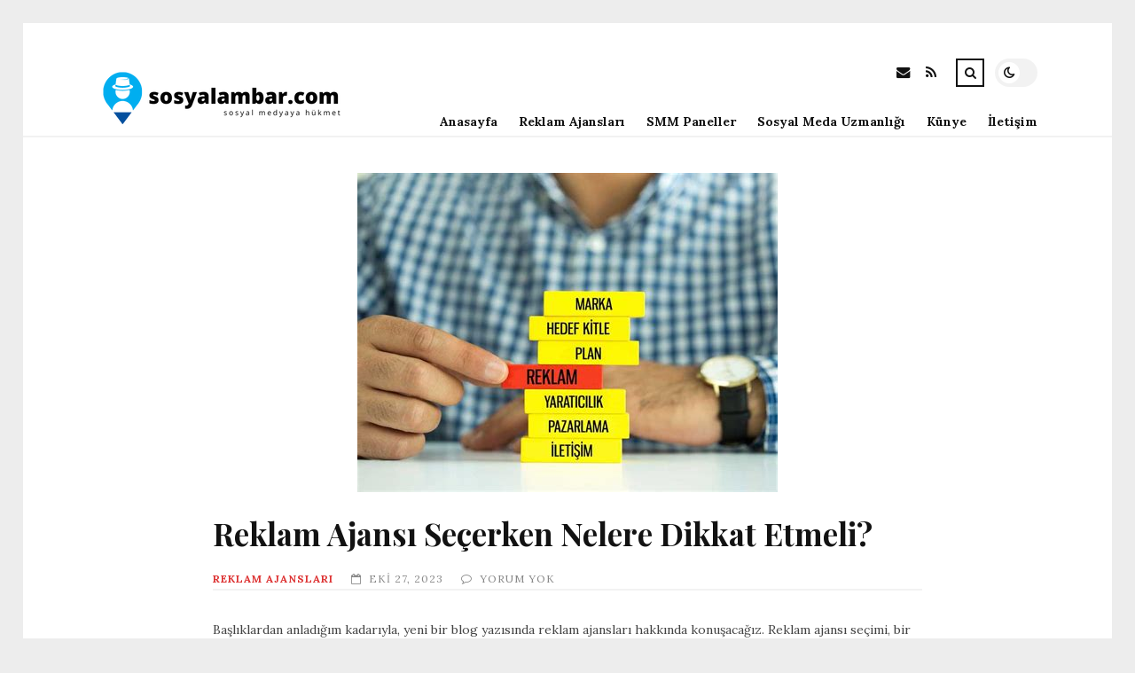

--- FILE ---
content_type: text/html; charset=UTF-8
request_url: https://sosyalambar.com/reklam-ajansi-secerken-nelere-dikkat-etmeli.html
body_size: 12236
content:
<!DOCTYPE html>
<html lang="tr">

<head>

	<meta charset="UTF-8" />
	<!-- Mobile Specific Metas -->
	<meta name="viewport" content="width=device-width, initial-scale=1, maximum-scale=5">

	<title>Reklam Ajansı Seçerken Nelere Dikkat Etmeli? &#8211; sosyalambar.com | Sosyal Medya Rehberi</title>
<meta name='robots' content='max-image-preview:large' />
<link rel='dns-prefetch' href='//fonts.googleapis.com' />
<link rel="alternate" type="application/rss+xml" title="sosyalambar.com | Sosyal Medya Rehberi &raquo; akışı" href="https://sosyalambar.com/feed" />
<link rel="alternate" type="application/rss+xml" title="sosyalambar.com | Sosyal Medya Rehberi &raquo; yorum akışı" href="https://sosyalambar.com/comments/feed" />
<link rel="alternate" type="application/rss+xml" title="sosyalambar.com | Sosyal Medya Rehberi &raquo; Reklam Ajansı Seçerken Nelere Dikkat Etmeli? yorum akışı" href="https://sosyalambar.com/reklam-ajansi-secerken-nelere-dikkat-etmeli.html/feed" />
<link rel="alternate" title="oEmbed (JSON)" type="application/json+oembed" href="https://sosyalambar.com/wp-json/oembed/1.0/embed?url=https%3A%2F%2Fsosyalambar.com%2Freklam-ajansi-secerken-nelere-dikkat-etmeli.html" />
<link rel="alternate" title="oEmbed (XML)" type="text/xml+oembed" href="https://sosyalambar.com/wp-json/oembed/1.0/embed?url=https%3A%2F%2Fsosyalambar.com%2Freklam-ajansi-secerken-nelere-dikkat-etmeli.html&#038;format=xml" />
<style id='wp-img-auto-sizes-contain-inline-css' type='text/css'>
img:is([sizes=auto i],[sizes^="auto," i]){contain-intrinsic-size:3000px 1500px}
/*# sourceURL=wp-img-auto-sizes-contain-inline-css */
</style>
<style id='wp-emoji-styles-inline-css' type='text/css'>

	img.wp-smiley, img.emoji {
		display: inline !important;
		border: none !important;
		box-shadow: none !important;
		height: 1em !important;
		width: 1em !important;
		margin: 0 0.07em !important;
		vertical-align: -0.1em !important;
		background: none !important;
		padding: 0 !important;
	}
/*# sourceURL=wp-emoji-styles-inline-css */
</style>
<style id='wp-block-library-inline-css' type='text/css'>
:root{--wp-block-synced-color:#7a00df;--wp-block-synced-color--rgb:122,0,223;--wp-bound-block-color:var(--wp-block-synced-color);--wp-editor-canvas-background:#ddd;--wp-admin-theme-color:#007cba;--wp-admin-theme-color--rgb:0,124,186;--wp-admin-theme-color-darker-10:#006ba1;--wp-admin-theme-color-darker-10--rgb:0,107,160.5;--wp-admin-theme-color-darker-20:#005a87;--wp-admin-theme-color-darker-20--rgb:0,90,135;--wp-admin-border-width-focus:2px}@media (min-resolution:192dpi){:root{--wp-admin-border-width-focus:1.5px}}.wp-element-button{cursor:pointer}:root .has-very-light-gray-background-color{background-color:#eee}:root .has-very-dark-gray-background-color{background-color:#313131}:root .has-very-light-gray-color{color:#eee}:root .has-very-dark-gray-color{color:#313131}:root .has-vivid-green-cyan-to-vivid-cyan-blue-gradient-background{background:linear-gradient(135deg,#00d084,#0693e3)}:root .has-purple-crush-gradient-background{background:linear-gradient(135deg,#34e2e4,#4721fb 50%,#ab1dfe)}:root .has-hazy-dawn-gradient-background{background:linear-gradient(135deg,#faaca8,#dad0ec)}:root .has-subdued-olive-gradient-background{background:linear-gradient(135deg,#fafae1,#67a671)}:root .has-atomic-cream-gradient-background{background:linear-gradient(135deg,#fdd79a,#004a59)}:root .has-nightshade-gradient-background{background:linear-gradient(135deg,#330968,#31cdcf)}:root .has-midnight-gradient-background{background:linear-gradient(135deg,#020381,#2874fc)}:root{--wp--preset--font-size--normal:16px;--wp--preset--font-size--huge:42px}.has-regular-font-size{font-size:1em}.has-larger-font-size{font-size:2.625em}.has-normal-font-size{font-size:var(--wp--preset--font-size--normal)}.has-huge-font-size{font-size:var(--wp--preset--font-size--huge)}.has-text-align-center{text-align:center}.has-text-align-left{text-align:left}.has-text-align-right{text-align:right}.has-fit-text{white-space:nowrap!important}#end-resizable-editor-section{display:none}.aligncenter{clear:both}.items-justified-left{justify-content:flex-start}.items-justified-center{justify-content:center}.items-justified-right{justify-content:flex-end}.items-justified-space-between{justify-content:space-between}.screen-reader-text{border:0;clip-path:inset(50%);height:1px;margin:-1px;overflow:hidden;padding:0;position:absolute;width:1px;word-wrap:normal!important}.screen-reader-text:focus{background-color:#ddd;clip-path:none;color:#444;display:block;font-size:1em;height:auto;left:5px;line-height:normal;padding:15px 23px 14px;text-decoration:none;top:5px;width:auto;z-index:100000}html :where(.has-border-color){border-style:solid}html :where([style*=border-top-color]){border-top-style:solid}html :where([style*=border-right-color]){border-right-style:solid}html :where([style*=border-bottom-color]){border-bottom-style:solid}html :where([style*=border-left-color]){border-left-style:solid}html :where([style*=border-width]){border-style:solid}html :where([style*=border-top-width]){border-top-style:solid}html :where([style*=border-right-width]){border-right-style:solid}html :where([style*=border-bottom-width]){border-bottom-style:solid}html :where([style*=border-left-width]){border-left-style:solid}html :where(img[class*=wp-image-]){height:auto;max-width:100%}:where(figure){margin:0 0 1em}html :where(.is-position-sticky){--wp-admin--admin-bar--position-offset:var(--wp-admin--admin-bar--height,0px)}@media screen and (max-width:600px){html :where(.is-position-sticky){--wp-admin--admin-bar--position-offset:0px}}

/*# sourceURL=wp-block-library-inline-css */
</style><style id='global-styles-inline-css' type='text/css'>
:root{--wp--preset--aspect-ratio--square: 1;--wp--preset--aspect-ratio--4-3: 4/3;--wp--preset--aspect-ratio--3-4: 3/4;--wp--preset--aspect-ratio--3-2: 3/2;--wp--preset--aspect-ratio--2-3: 2/3;--wp--preset--aspect-ratio--16-9: 16/9;--wp--preset--aspect-ratio--9-16: 9/16;--wp--preset--color--black: #000000;--wp--preset--color--cyan-bluish-gray: #abb8c3;--wp--preset--color--white: #ffffff;--wp--preset--color--pale-pink: #f78da7;--wp--preset--color--vivid-red: #cf2e2e;--wp--preset--color--luminous-vivid-orange: #ff6900;--wp--preset--color--luminous-vivid-amber: #fcb900;--wp--preset--color--light-green-cyan: #7bdcb5;--wp--preset--color--vivid-green-cyan: #00d084;--wp--preset--color--pale-cyan-blue: #8ed1fc;--wp--preset--color--vivid-cyan-blue: #0693e3;--wp--preset--color--vivid-purple: #9b51e0;--wp--preset--gradient--vivid-cyan-blue-to-vivid-purple: linear-gradient(135deg,rgb(6,147,227) 0%,rgb(155,81,224) 100%);--wp--preset--gradient--light-green-cyan-to-vivid-green-cyan: linear-gradient(135deg,rgb(122,220,180) 0%,rgb(0,208,130) 100%);--wp--preset--gradient--luminous-vivid-amber-to-luminous-vivid-orange: linear-gradient(135deg,rgb(252,185,0) 0%,rgb(255,105,0) 100%);--wp--preset--gradient--luminous-vivid-orange-to-vivid-red: linear-gradient(135deg,rgb(255,105,0) 0%,rgb(207,46,46) 100%);--wp--preset--gradient--very-light-gray-to-cyan-bluish-gray: linear-gradient(135deg,rgb(238,238,238) 0%,rgb(169,184,195) 100%);--wp--preset--gradient--cool-to-warm-spectrum: linear-gradient(135deg,rgb(74,234,220) 0%,rgb(151,120,209) 20%,rgb(207,42,186) 40%,rgb(238,44,130) 60%,rgb(251,105,98) 80%,rgb(254,248,76) 100%);--wp--preset--gradient--blush-light-purple: linear-gradient(135deg,rgb(255,206,236) 0%,rgb(152,150,240) 100%);--wp--preset--gradient--blush-bordeaux: linear-gradient(135deg,rgb(254,205,165) 0%,rgb(254,45,45) 50%,rgb(107,0,62) 100%);--wp--preset--gradient--luminous-dusk: linear-gradient(135deg,rgb(255,203,112) 0%,rgb(199,81,192) 50%,rgb(65,88,208) 100%);--wp--preset--gradient--pale-ocean: linear-gradient(135deg,rgb(255,245,203) 0%,rgb(182,227,212) 50%,rgb(51,167,181) 100%);--wp--preset--gradient--electric-grass: linear-gradient(135deg,rgb(202,248,128) 0%,rgb(113,206,126) 100%);--wp--preset--gradient--midnight: linear-gradient(135deg,rgb(2,3,129) 0%,rgb(40,116,252) 100%);--wp--preset--font-size--small: 13px;--wp--preset--font-size--medium: 20px;--wp--preset--font-size--large: 36px;--wp--preset--font-size--x-large: 42px;--wp--preset--spacing--20: 0.44rem;--wp--preset--spacing--30: 0.67rem;--wp--preset--spacing--40: 1rem;--wp--preset--spacing--50: 1.5rem;--wp--preset--spacing--60: 2.25rem;--wp--preset--spacing--70: 3.38rem;--wp--preset--spacing--80: 5.06rem;--wp--preset--shadow--natural: 6px 6px 9px rgba(0, 0, 0, 0.2);--wp--preset--shadow--deep: 12px 12px 50px rgba(0, 0, 0, 0.4);--wp--preset--shadow--sharp: 6px 6px 0px rgba(0, 0, 0, 0.2);--wp--preset--shadow--outlined: 6px 6px 0px -3px rgb(255, 255, 255), 6px 6px rgb(0, 0, 0);--wp--preset--shadow--crisp: 6px 6px 0px rgb(0, 0, 0);}:where(.is-layout-flex){gap: 0.5em;}:where(.is-layout-grid){gap: 0.5em;}body .is-layout-flex{display: flex;}.is-layout-flex{flex-wrap: wrap;align-items: center;}.is-layout-flex > :is(*, div){margin: 0;}body .is-layout-grid{display: grid;}.is-layout-grid > :is(*, div){margin: 0;}:where(.wp-block-columns.is-layout-flex){gap: 2em;}:where(.wp-block-columns.is-layout-grid){gap: 2em;}:where(.wp-block-post-template.is-layout-flex){gap: 1.25em;}:where(.wp-block-post-template.is-layout-grid){gap: 1.25em;}.has-black-color{color: var(--wp--preset--color--black) !important;}.has-cyan-bluish-gray-color{color: var(--wp--preset--color--cyan-bluish-gray) !important;}.has-white-color{color: var(--wp--preset--color--white) !important;}.has-pale-pink-color{color: var(--wp--preset--color--pale-pink) !important;}.has-vivid-red-color{color: var(--wp--preset--color--vivid-red) !important;}.has-luminous-vivid-orange-color{color: var(--wp--preset--color--luminous-vivid-orange) !important;}.has-luminous-vivid-amber-color{color: var(--wp--preset--color--luminous-vivid-amber) !important;}.has-light-green-cyan-color{color: var(--wp--preset--color--light-green-cyan) !important;}.has-vivid-green-cyan-color{color: var(--wp--preset--color--vivid-green-cyan) !important;}.has-pale-cyan-blue-color{color: var(--wp--preset--color--pale-cyan-blue) !important;}.has-vivid-cyan-blue-color{color: var(--wp--preset--color--vivid-cyan-blue) !important;}.has-vivid-purple-color{color: var(--wp--preset--color--vivid-purple) !important;}.has-black-background-color{background-color: var(--wp--preset--color--black) !important;}.has-cyan-bluish-gray-background-color{background-color: var(--wp--preset--color--cyan-bluish-gray) !important;}.has-white-background-color{background-color: var(--wp--preset--color--white) !important;}.has-pale-pink-background-color{background-color: var(--wp--preset--color--pale-pink) !important;}.has-vivid-red-background-color{background-color: var(--wp--preset--color--vivid-red) !important;}.has-luminous-vivid-orange-background-color{background-color: var(--wp--preset--color--luminous-vivid-orange) !important;}.has-luminous-vivid-amber-background-color{background-color: var(--wp--preset--color--luminous-vivid-amber) !important;}.has-light-green-cyan-background-color{background-color: var(--wp--preset--color--light-green-cyan) !important;}.has-vivid-green-cyan-background-color{background-color: var(--wp--preset--color--vivid-green-cyan) !important;}.has-pale-cyan-blue-background-color{background-color: var(--wp--preset--color--pale-cyan-blue) !important;}.has-vivid-cyan-blue-background-color{background-color: var(--wp--preset--color--vivid-cyan-blue) !important;}.has-vivid-purple-background-color{background-color: var(--wp--preset--color--vivid-purple) !important;}.has-black-border-color{border-color: var(--wp--preset--color--black) !important;}.has-cyan-bluish-gray-border-color{border-color: var(--wp--preset--color--cyan-bluish-gray) !important;}.has-white-border-color{border-color: var(--wp--preset--color--white) !important;}.has-pale-pink-border-color{border-color: var(--wp--preset--color--pale-pink) !important;}.has-vivid-red-border-color{border-color: var(--wp--preset--color--vivid-red) !important;}.has-luminous-vivid-orange-border-color{border-color: var(--wp--preset--color--luminous-vivid-orange) !important;}.has-luminous-vivid-amber-border-color{border-color: var(--wp--preset--color--luminous-vivid-amber) !important;}.has-light-green-cyan-border-color{border-color: var(--wp--preset--color--light-green-cyan) !important;}.has-vivid-green-cyan-border-color{border-color: var(--wp--preset--color--vivid-green-cyan) !important;}.has-pale-cyan-blue-border-color{border-color: var(--wp--preset--color--pale-cyan-blue) !important;}.has-vivid-cyan-blue-border-color{border-color: var(--wp--preset--color--vivid-cyan-blue) !important;}.has-vivid-purple-border-color{border-color: var(--wp--preset--color--vivid-purple) !important;}.has-vivid-cyan-blue-to-vivid-purple-gradient-background{background: var(--wp--preset--gradient--vivid-cyan-blue-to-vivid-purple) !important;}.has-light-green-cyan-to-vivid-green-cyan-gradient-background{background: var(--wp--preset--gradient--light-green-cyan-to-vivid-green-cyan) !important;}.has-luminous-vivid-amber-to-luminous-vivid-orange-gradient-background{background: var(--wp--preset--gradient--luminous-vivid-amber-to-luminous-vivid-orange) !important;}.has-luminous-vivid-orange-to-vivid-red-gradient-background{background: var(--wp--preset--gradient--luminous-vivid-orange-to-vivid-red) !important;}.has-very-light-gray-to-cyan-bluish-gray-gradient-background{background: var(--wp--preset--gradient--very-light-gray-to-cyan-bluish-gray) !important;}.has-cool-to-warm-spectrum-gradient-background{background: var(--wp--preset--gradient--cool-to-warm-spectrum) !important;}.has-blush-light-purple-gradient-background{background: var(--wp--preset--gradient--blush-light-purple) !important;}.has-blush-bordeaux-gradient-background{background: var(--wp--preset--gradient--blush-bordeaux) !important;}.has-luminous-dusk-gradient-background{background: var(--wp--preset--gradient--luminous-dusk) !important;}.has-pale-ocean-gradient-background{background: var(--wp--preset--gradient--pale-ocean) !important;}.has-electric-grass-gradient-background{background: var(--wp--preset--gradient--electric-grass) !important;}.has-midnight-gradient-background{background: var(--wp--preset--gradient--midnight) !important;}.has-small-font-size{font-size: var(--wp--preset--font-size--small) !important;}.has-medium-font-size{font-size: var(--wp--preset--font-size--medium) !important;}.has-large-font-size{font-size: var(--wp--preset--font-size--large) !important;}.has-x-large-font-size{font-size: var(--wp--preset--font-size--x-large) !important;}
/*# sourceURL=global-styles-inline-css */
</style>

<style id='classic-theme-styles-inline-css' type='text/css'>
/*! This file is auto-generated */
.wp-block-button__link{color:#fff;background-color:#32373c;border-radius:9999px;box-shadow:none;text-decoration:none;padding:calc(.667em + 2px) calc(1.333em + 2px);font-size:1.125em}.wp-block-file__button{background:#32373c;color:#fff;text-decoration:none}
/*# sourceURL=/wp-includes/css/classic-themes.min.css */
</style>
<link rel='stylesheet' id='font-awesome-css' href='https://sosyalambar.com/wp-content/themes/tulip/css/font-awesome.min.css?ver=4.7.0' type='text/css' media='all' />
<link rel='stylesheet' id='owl-carousel-css' href='https://sosyalambar.com/wp-content/themes/tulip/css/owl.carousel.min.css?ver=2.3.4' type='text/css' media='all' />
<link rel='stylesheet' id='tulip-google-fonts-css' href='https://fonts.googleapis.com/css2?family=Lora:ital,wght@0,400;0,700;1,400;1,700&#038;family=Playfair+Display:ital,wght@0,400;0,700;1,400;1,700&#038;display=swap' type='text/css' media='all' />
<link rel='stylesheet' id='tulip-style-css' href='https://sosyalambar.com/wp-content/themes/tulip/style.css?ver=6.9' type='text/css' media='all' />
<style id='tulip-style-inline-css' type='text/css'>

	:root {
		--fl-body-font-size: 14px;
		--fl-body-font: "Lora", "Times New Roman", serif;
		--fl-headings-font: "Playfair Display", "Times New Roman", serif;
		--fl-headings-font-weight: 700;

	    --fl-accent-color: #dd3333;
	    --fl-body-background: #ededed;
	    --fl-blog-background: #ffffff;
	    --fl-body-color: #444444;
	    --fl-headings-color: #121212;
	    --fl-meta-color: #888888;
	    --fl-button-background: #121212;
	    --fl-box-background: #f5f5f5;
	    --fl-box-color: #121212;

	    --fl-header-background: #ffffff;
	    --fl-header-color: #121212;
	    --fl-submenu-background: #ffffff;
	    --fl-submenu-color: #121212;

		--fl-footer-background: #f5f5f5;
		--fl-footer-color: #444444;
		--fl-footer-headings-color: #121212;
		--fl-copyright-background: #121212;
		--fl-copyright-color: #ffffff;

	    --fl-input-background: #ffffff;

	    --fl-widgets-border-color: rgba(128,128,128,0.1);		    
	    --fl-footer-widgets-border-color: rgba(128,128,128,0.1);		    

	    --fl-overlay-background: rgba(255,255,255,0.7);
	    --fl-overlay-background-hover: rgba(255,255,255,0.95);
	}

	
		[data-theme="dark"] {
		    --fl-body-background: #121212;
		    --fl-blog-background: #1e1e1e;
		    --fl-body-color: #aaaaaa;
		    --fl-headings-color: #ffffff;
		    --fl-meta-color: #777777;		    
		    --fl-button-background: #2c2c2c;
		    --fl-box-background: #222222;
		    --fl-box-color: #ffffff;

		    --fl-header-background: #1e1e1e;
		    --fl-header-color: #ffffff;
		    --fl-submenu-background: #222222;
		    --fl-submenu-color: #ffffff;

		    --fl-footer-background: #222222;
			--fl-footer-color: #aaaaaa;
			--fl-footer-headings-color: #ffffff;
			--fl-copyright-background: #2c2c2c;
			--fl-copyright-color: #ffffff;

		    --fl-input-background: #121212;

		    --fl-widgets-border-color: #252525;
		    --fl-footer-widgets-border-color: #333333;

		    --fl-overlay-background: rgba(30,30,30,0.7);
		    --fl-overlay-background-hover: rgba(30,30,30,0.95);
		}
	
/*# sourceURL=tulip-style-inline-css */
</style>
<script type="text/javascript" src="https://sosyalambar.com/wp-includes/js/jquery/jquery.min.js?ver=3.7.1" id="jquery-core-js"></script>
<script type="text/javascript" src="https://sosyalambar.com/wp-includes/js/jquery/jquery-migrate.min.js?ver=3.4.1" id="jquery-migrate-js"></script>
<link rel="https://api.w.org/" href="https://sosyalambar.com/wp-json/" /><link rel="alternate" title="JSON" type="application/json" href="https://sosyalambar.com/wp-json/wp/v2/posts/6450" /><link rel="EditURI" type="application/rsd+xml" title="RSD" href="https://sosyalambar.com/xmlrpc.php?rsd" />
<meta name="generator" content="WordPress 6.9" />
<link rel="canonical" href="https://sosyalambar.com/reklam-ajansi-secerken-nelere-dikkat-etmeli.html" />
<link rel='shortlink' href='https://sosyalambar.com/?p=6450' />
        <script type="text/javascript">
            const userPrefersDark = window.matchMedia && window.matchMedia('(prefers-color-scheme: dark)').matches;
            if ( document.cookie.indexOf('tulip_color_theme=dark') > -1 || (userPrefersDark && document.cookie.indexOf('tulip_color_theme=light') === -1) ) {
                document.documentElement.setAttribute('data-theme', 'dark');
                document.addEventListener("DOMContentLoaded", function() {
                    document.getElementById('fl-darkmode').checked = true;
                });
            }
        </script>
        <link rel="icon" href="https://sosyalambar.com/wp-content/uploads/2022/08/cropped-sosyal2-32x32.png" sizes="32x32" />
<link rel="icon" href="https://sosyalambar.com/wp-content/uploads/2022/08/cropped-sosyal2-192x192.png" sizes="192x192" />
<link rel="apple-touch-icon" href="https://sosyalambar.com/wp-content/uploads/2022/08/cropped-sosyal2-180x180.png" />
<meta name="msapplication-TileImage" content="https://sosyalambar.com/wp-content/uploads/2022/08/cropped-sosyal2-270x270.png" />

</head>
<body class="wp-singular post-template-default single single-post postid-6450 single-format-standard wp-embed-responsive wp-theme-tulip">

	
	<div id="fl-blog-container">
		
		<!-- Header -->
		<header id="fl-header">
			<div class="fl-flex fl-container">
			    <div id="fl-logo">
				    				        <a href='https://sosyalambar.com/' title='sosyalambar.com | Sosyal Medya Rehberi' rel='home'>

				        	<img class="light-logo" src="https://sosyalambar.com/wp-content/uploads/2022/08/sosyalambarlogomobil.png" alt="sosyalambar.com | Sosyal Medya Rehberi" width="280" height="63"><img class="dark-logo" src="https://sosyalambar.com/wp-content/uploads/2022/08/sosyalambarlogo1.png" alt="sosyalambar.com | Sosyal Medya Rehberi" width="280" height="63">				        </a>
									</div>
				<div id="fl-navigation" class="fl-flex">
					<div id="fl-top-bar">

												    <label class="fl-theme-switch" for="fl-darkmode">
						        <input type="checkbox" id="fl-darkmode">
						        <div class="slider"></div>
							</label>
							
							<div class="search">
								<div class="search-icon">
									<i class="fa fa-search"></i>
									<i class="fa fa-times"></i>
								</div>
								<form role="search" method="get" class="searchform" action="https://sosyalambar.com/">
    <input class="search-input" type="text" value="" placeholder="Arama yap..." name="s" />
</form>							</div>
						<div class="social-icons">













  
    <a href="mailto:bsiteler4@gmail.com" target="_blank"><i class="fa fa-envelope"></i><span>E-mail</span></a>

  
    <a href="https://sosyalambar.com/feed" target="_blank"><i class="fa fa-rss"></i><span>RSS</span></a>

</div>					</div>
					<div id="fl-header-menu">						
						<div class="menu-ana-menu-container"><ul id="menu-ana-menu" class="menu"><li id="menu-item-6411" class="menu-item menu-item-type-custom menu-item-object-custom menu-item-home menu-item-6411"><a href="https://sosyalambar.com/">Anasayfa</a></li>
<li id="menu-item-2941" class="menu-item menu-item-type-taxonomy menu-item-object-category current-post-ancestor current-menu-parent current-post-parent menu-item-2941"><a href="https://sosyalambar.com/kategori/reklam-ajanslari">Reklam Ajansları</a></li>
<li id="menu-item-2942" class="menu-item menu-item-type-taxonomy menu-item-object-category menu-item-2942"><a href="https://sosyalambar.com/kategori/smm-paneller">SMM Paneller</a></li>
<li id="menu-item-2943" class="menu-item menu-item-type-taxonomy menu-item-object-category menu-item-2943"><a href="https://sosyalambar.com/kategori/sosyal-meda-uzmanligi">Sosyal Meda Uzmanlığı</a></li>
<li id="menu-item-6408" class="menu-item menu-item-type-post_type menu-item-object-page menu-item-6408"><a href="https://sosyalambar.com/kunye">Künye</a></li>
<li id="menu-item-6409" class="menu-item menu-item-type-post_type menu-item-object-page menu-item-6409"><a href="https://sosyalambar.com/iletisim">İletişim</a></li>
</ul></div>						
					</div>
				</div>
				<div id="fl-mobile-menu">
					<span>
						Menu						<i class="fa fa-navicon fa-lg"></i>
					</span>
				</div>
			</div>
		</header>
<div id="fl-content" class="fl-flex fl-container">
	<div id="fl-blogposts" class="fl-full-width">

		
		<article id="post-6450" class="fl-article post-6450 post type-post status-publish format-standard has-post-thumbnail hentry category-reklam-ajanslari">
            <div class="fl-picture"><img width="474" height="360" src="https://sosyalambar.com/wp-content/uploads/2023/10/1698407243.jpg" class="attachment-tulip_full_thumb size-tulip_full_thumb wp-post-image" alt="Reklam Ajansı Seçerken Nelere Dikkat Etmeli?" decoding="async" fetchpriority="high" srcset="https://sosyalambar.com/wp-content/uploads/2023/10/1698407243.jpg 474w, https://sosyalambar.com/wp-content/uploads/2023/10/1698407243-300x228.jpg 300w" sizes="(max-width: 474px) 100vw, 474px" /></div>            <div class="fl-post-header">
                <h1 class="title">Reklam Ajansı Seçerken Nelere Dikkat Etmeli?</h1>

                <span class="fl-meta category"><a href="https://sosyalambar.com/kategori/reklam-ajanslari" rel="category tag">Reklam Ajansları</a></span>

                
                                <span class="fl-meta"><i class="fa fa-calendar-o"></i>Eki 27, 2023</span>
                
                                        <span class="fl-meta"><i class="fa fa-comment-o"></i><a href="https://sosyalambar.com/reklam-ajansi-secerken-nelere-dikkat-etmeli.html#respond">Yorum Yok</a></span>
                                </div>

            <div class="fl-post-content clearfix">               
                <p>Başlıklardan anladığım kadarıyla, yeni bir blog yazısında reklam ajansları hakkında konuşacağız. Reklam ajansı seçimi, bir işletmenin başarısı için son derece önemlidir. Bu yazıda, reklam ajansı seçiminde dikkate almanız gereken önemli noktalara odaklanacağız. Deneyimli bir reklam ajansı araştırmak, referansları incelemek ve hedef kitleye uygun stratejiler geliştirmek, etkili bir reklam kampanyası oluşturmanın temel adımlarını oluşturur. Gelin, reklam ajansı seçiminde nelere dikkat etmeniz gerektiğini birlikte keşfedelim.</p>
<h2>Deneyimli reklam ajansları araştırın</h2>
<p>Reklam ajansları, markaların hedef kitleye ulaşma ve güçlü bir varlık oluşturma sürecine yardımcı olan profesyonel kuruluşlardır. Ancak, reklam ajansları arasında kalite ve deneyim açısından büyük farklar bulunmaktadır. Bu nedenle, doğru reklam ajansını seçmek önemlidir. Deneyimli reklam ajansları, uzun yıllardır sektörde faaliyet gösteren, çeşitli markalarla çalışmış ve başarılı projelere imza atmış ajanslardır.</p>
<p>Deneyimli bir reklam ajansı, markanızın ihtiyaçlarına uygun stratejiler geliştirebilir ve size en etkili pazarlama çözümlerini sunabilir. Bunun için, ajansın daha önce çalıştığı markaları ve referans projelerini incelemek önemlidir. Referansları inceleyerek, ajansın hangi sektörlerde ve hangi markalarla çalıştığını, bu projelerin ne kadar başarılı olduğunu görebilirsiniz.</p>
<p>Ayrıca, deneyimli bir reklam ajansının kullandığı stratejilerin, hedef kitlenize uygun olduğundan emin olmanız gerekmektedir. Her markanın hedef kitlesi farklıdır ve başarılı bir pazarlama stratejisi, hedef kitlenin beklenti ve ihtiyaçlarına göre şekillenmelidir. Deneyimli bir ajans, güçlü bir hedef kitle analizi yaparak, sizin için en etkili stratejileri belirleyebilir.</p>
<table>
<tr>
<th>Avantajlar</th>
<th>Dezavantajlar</th>
</tr>
<tr>
<td>Deneyimli ekip</td>
<td>Yüksek maliyet</td>
</tr>
<tr>
<td>Referans projeler</td>
<td>Belirli bir sektöre odaklanmış olabilir</td>
</tr>
<tr>
<td>Hedef kitlenize uygun stratejiler</td>
<td>Çalışma yoğunluğu</td>
</tr>
</table>
<p>Deneyimli bir reklam ajansı ile çalışmanın avantajları arasında güçlü bir deneyime sahip ekip bulunmaktadır. Bu ekip, markanızı en iyi şekilde temsil etmek ve hedef kitlenizi etkilemek için gereken yeteneklere sahiptir. Aynı zamanda, daha önce gerçekleştirdikleri başarılı projeleri ile size referans olabilirler.</p>
<p>Bununla birlikte, deneyimli bir reklam ajansıyla çalışmanın dezavantajları da vardır. Yüksek maliyet, bazı markalar için bir engel olabilir. Ayrıca, reklam ajansı belirli bir sektöre odaklanmışsa, diğer sektörlere yönelik stratejileri olmayabilir. Bu da markanızın hedef kitlesi dışında kalmasına neden olabilir. Ayrıca, deneyimli bir ajansla çalışmanın yoğun bir çalışma süreci gerektirebileceğini unutmamalısınız.</p>
<h2>Referansları inceleyerek karar verin</h2>
<p>
Reklam ajansı seçimi, işletmeler için oldukça önemli bir süreçtir. Reklam ajansları, markanın doğru bir şekilde tanıtılmasını sağlamak, hedef kitleye ulaşmak ve işletmenin büyümesine katkıda bulunmak için önemli bir rol oynarlar. Ancak, birçok reklam ajansı arasından doğru seçimi yapmak zor olabilir. Bu nedenle, karar vermeden önce reklam ajansının referanslarını incelemek önemlidir.
</p>
<p>
Bir reklam ajansının referansları, ajansın geçmişteki çalışmalarını ve başarısını yansıtır. Referanslar, ajansın daha önce hangi markalarla çalıştığını, hangi projelerde yer aldığını ve elde ettiği sonuçları gösterir. Bu bilgiler, ajansın deneyim düzeyini ve başarısını değerlendirmek için önemli bir ölçüttür.
</p>
<p>
Referansları incelemek, reklam ajansının sunduğu hizmetlerin kalitesini, yaratıcılığını ve uygunluğunu anlamak için de önemlidir. Ajansın daha önceki çalışmaları, markaların hedef kitleye nasıl ulaştığı, hangi stratejileri kullandığı ve elde edilen sonuçlar hakkında ipuçları sunabilir. Bu bilgiler, işletmenizin ihtiyaçlarına uygun bir reklam ajansı seçmenizde size yardımcı olabilir.
</p>
<ul>
<li>
    Referansları incelemek için ilk olarak ajansın web sitesini ziyaret edebilirsiniz. Web sitesinde, ajansın referansları genellikle ayrı bir sayfada veya portfolyo bölümünde yer alır. Buradan ajansın daha önceki projelerini ve markalarla çalışmalarını görebilirsiniz.
  </li>
<li>
    Sosyal medya hesapları da ajansın referansları hakkında bilgi edinmek için kullanılabilir. Ajansın sosyal medya hesaplarında paylaşılan içerikler, projeler ve çalışmalar hakkında daha fazla bilgi edinebilirsiniz.
  </li>
<li>
    Ayrıca, ajansın müşterileriyle iletişime geçerek referanslar hakkında direkt olarak bilgi alabilirsiniz. Müşteriler, ajansın hizmet kalitesi, iletişim becerileri ve projelerdeki başarıları hakkında size gerçekçi bir değerlendirme yapabilirler.
  </li>
</ul>
<table>
<tr>
<th>Referansların İncelenmesinin Önemi</th>
</tr>
<tr>
<td>
      Ajansın deneyim düzeyi ve başarısı hakkında bilgi verir.</td>
</tr>
<tr>
<td>
      Ajansın hizmetlerinin kalitesini ve uygunluğunu anlamak için bir ölçüt sağlar.</td>
</tr>
<tr>
<td>
      Ajansın daha önceki projelerinde hangi stratejilerin kullanıldığını gösterir.</td>
</tr>
</table>
<h2>Hedef kitleye uygun stratejiler geliştirin</h2>
<p>Hedef kitleye uygun stratejiler geliştirmek, bir reklam kampanyasının başarısı için önemlidir. Doğru stratejiler, ürün veya hizmetinizi potansiyel müşterilere ulaştırmada etkili bir yol sağlamaktadır. Bu nedenle, reklam ajanslarıyla çalışırken, deneyimli bir ajans bulmanız ve işlerinde referansları olan bir ajansla karar vermeniz önemlidir.</p>
<p>Deneyimli reklam ajansları araştırmak, geliştirmek istediğiniz stratejilere uygun profesyonel yardım almanızı sağlayacaktır. Bu ajanslar, daha önce çalıştıkları projeler ve müşterileri sayesinde tecrübe kazanmışlardır. Deneyimleri sayesinde, hedef kitlenizin ilgi alanlarını ve davranışlarını anlamada size yardımcı olabilirler. Bu da reklam kampanyanızın başarılı olma şansını artırır.</p>
<p>Referansları inceleyerek karar vermek, bir reklam ajansının geçmiş çalışmalarını ve müşteri memnuniyetini değerlendirmenizi sağlar. Bir ajansın daha önce yaptığı işler hakkında bilgi sahibi olmak, ajansın yeteneklerini ve başarılarını anlamanızı sağlar. Ajansın referanslarına bakarak, onların hedef kitlenize uygun stratejiler geliştirme konusunda ne kadar başarılı olduklarını görebilirsiniz. Bu da size doğru ajansı seçme konusunda yardımcı olacaktır.</p>
<h2>Sık Sorulan Sorular</h2>
<p><strong>Reklam ajansı seçerken nelere dikkat etmeliyim?</strong></p>
<p>Deneyimli reklam ajanslarına dikkat etmelisiniz. Referansları, daha önce çalıştığı markaları ve başarılarını incelemelisiniz.</p>
<p><strong>Referansları nasıl değerlendirmeliyim?</strong></p>
<p>Reklam ajansının daha önce çalıştığı markaları ve başarılarını incelemelisiniz. Müşteri geri bildirimlerini okuyarak ajansın performansını değerlendirebilirsiniz.</p>
<p><strong>Hedef kitleye uygun stratejiler nasıl geliştirilir?</strong></p>
<p>Hedef kitleyi iyi analiz ederek, pazarlama ve reklam stratejilerini ona uygun olarak belirlemelisiniz. Araştırma yapmak ve trendleri takip etmek önemlidir.</p>
<p><strong>Nasıl kreatif fikirler üretebilirim?</strong></p>
<p>Kreatif fikirler üretmek için beyin fırtınası yapabilir, farklı perspektiflerden bakabilir ve özgün düşünceleri teşvik edebilirsiniz. Yaratıcı teknikler kullanarak yeni ve etkileyici fikirler geliştirebilirsiniz.</p>
<p><strong>Kampanya performansını nasıl izleyebilirim?</strong></p>
<p>Reklam kampanyalarının performansını ölçmek için analitik araçlar ve izleme kodları kullanabilirsiniz. Gösterimler, tıklamalar, dönüşümler gibi metrikleri takip ederek kampanya başarısını değerlendirebilirsiniz.</p>
<p><strong>Reklam bütçesini nasıl etkin kullanabilirim?</strong></p>
<p>Reklam bütçesini etkin kullanmak için pazarlama hedeflerinizi belirlemeli ve hedef kitlenizi iyi tanımalısınız. Dönüşüm oranınızı yüksek tutmak için stratejik reklam bütçesi ayarlamaları yapabilirsiniz.</p>
<p><strong>Müşteri geri bildirimlerini neden dikkate almalıyım?</strong></p>
<p>Müşteri geri bildirimleri, reklam kampanyalarınızın etkinliğini ve müşteri memnuniyetini değerlendirmenizi sağlar. Geri bildirimleri analiz ederek iyileştirmeler yapabilir ve müşteri odaklı stratejiler geliştirebilirsiniz.</p>
<pre><script type="application/ld+json">
						{
                          "@context": "https://schema.org",
                          "@type": "FAQPage",
                          "mainEntity": [{
                              "@type": "Question",
                              "name": "Reklam ajansı seçerken nelere dikkat etmeliyim?",
                              "acceptedAnswer": {
                                "@type": "Answer",
                                "text": "Deneyimli reklam ajanslarına dikkat etmelisiniz. Referansları, daha önce çalıştığı markaları ve başarılarını incelemelisiniz."
                              }
                            },{
                              "@type": "Question",
                              "name": "Referansları nasıl değerlendirmeliyim?",
                              "acceptedAnswer": {
                                "@type": "Answer",
                                "text": "Reklam ajansının daha önce çalıştığı markaları ve başarılarını incelemelisiniz. Müşteri geri bildirimlerini okuyarak ajansın performansını değerlendirebilirsiniz."
                              }
                            },{
                              "@type": "Question",
                              "name": "Hedef kitleye uygun stratejiler nasıl geliştirilir?",
                              "acceptedAnswer": {
                                "@type": "Answer",
                                "text": "Hedef kitleyi iyi analiz ederek, pazarlama ve reklam stratejilerini ona uygun olarak belirlemelisiniz. Araştırma yapmak ve trendleri takip etmek önemlidir."
                              }
                            },{
                              "@type": "Question",
                              "name": "Nasıl kreatif fikirler üretebilirim?",
                              "acceptedAnswer": {
                                "@type": "Answer",
                                "text": "Kreatif fikirler üretmek için beyin fırtınası yapabilir, farklı perspektiflerden bakabilir ve özgün düşünceleri teşvik edebilirsiniz. Yaratıcı teknikler kullanarak yeni ve etkileyici fikirler geliştirebilirsiniz."
                              }
                            },{
                              "@type": "Question",
                              "name": "Kampanya performansını nasıl izleyebilirim?",
                              "acceptedAnswer": {
                                "@type": "Answer",
                                "text": "Reklam kampanyalarının performansını ölçmek için analitik araçlar ve izleme kodları kullanabilirsiniz. Gösterimler, tıklamalar, dönüşümler gibi metrikleri takip ederek kampanya başarısını değerlendirebilirsiniz."
                              }
                            },{
                              "@type": "Question",
                              "name": "Reklam bütçesini nasıl etkin kullanabilirim?",
                              "acceptedAnswer": {
                                "@type": "Answer",
                                "text": "Reklam bütçesini etkin kullanmak için pazarlama hedeflerinizi belirlemeli ve hedef kitlenizi iyi tanımalısınız. Dönüşüm oranınızı yüksek tutmak için stratejik reklam bütçesi ayarlamaları yapabilirsiniz."
                              }
                            },{
                              "@type": "Question",
                              "name": "Müşteri geri bildirimlerini neden dikkate almalıyım?",
                              "acceptedAnswer": {
                                "@type": "Answer",
                                "text": "Müşteri geri bildirimleri, reklam kampanyalarınızın etkinliğini ve müşteri memnuniyetini değerlendirmenizi sağlar. Geri bildirimleri analiz ederek iyileştirmeler yapabilir ve müşteri odaklı stratejiler geliştirebilirsiniz."
                              }
                            }]
                        }
                        </script></pre>
            </div>

            <div class="fl-article-footer fl-flex">
                <div class="fl-sharing">
    <span class="fl-meta">Paylaş</span>
    <a href="https://www.facebook.com/sharer.php?u=https://sosyalambar.com/reklam-ajansi-secerken-nelere-dikkat-etmeli.html" title="Share on Facebook" target="_blank" rel="noreferrer">
        <i class="fa fa-facebook"></i>
        <span>Share on Facebook</span>
    </a>
    <a href="https://www.twitter.com/share?url=&text=Reklam+Ajans%C4%B1+Se%C3%A7erken+Nelere+Dikkat+Etmeli%3F-https://sosyalambar.com/reklam-ajansi-secerken-nelere-dikkat-etmeli.html" title="Tweet This!" target="_blank" rel="noreferrer">
        <i class="fa fa-twitter"></i>
        <span>Tweet This!</span>
    </a>
    <a href="https://www.linkedin.com/sharing/share-offsite/?url=https://sosyalambar.com/reklam-ajansi-secerken-nelere-dikkat-etmeli.html" title="Share on LinkedIn" target="_blank" rel="noreferrer">
        <i class="fa fa-linkedin"></i>
        <span>Share on LinkedIn</span>
    </a>
    <a href="https://pinterest.com/pin/create/button/?url=https://sosyalambar.com/reklam-ajansi-secerken-nelere-dikkat-etmeli.html&amp;media=https://sosyalambar.com/wp-content/uploads/2023/10/1698407243.jpg" title="Pin this!" target="_blank" rel="noreferrer">
        <i class="fa fa-pinterest-p"></i>
        <span>Pin this!</span>
    </a>
</div>
            </div>

        </article>



		
			<!-- About Author -->
							<div id="fl-prev-next" class="fl-flex">
										<div class="prev item fl-flex">
						<div class="fl-picture"><a href="https://sosyalambar.com/en-iyi-reklam-ajanslari-ve-hizmetleri.html" rel="prev"><img width="150" height="150" src="https://sosyalambar.com/wp-content/uploads/2023/10/1698407238-150x150.jpg" class="attachment-thumbnail size-thumbnail wp-post-image" alt="En İyi Reklam Ajansları ve Hizmetleri" decoding="async" loading="lazy" srcset="https://sosyalambar.com/wp-content/uploads/2023/10/1698407238-150x150.jpg 150w, https://sosyalambar.com/wp-content/uploads/2023/10/1698407238-300x300.jpg 300w, https://sosyalambar.com/wp-content/uploads/2023/10/1698407238.jpg 474w" sizes="auto, (max-width: 150px) 100vw, 150px" /></a></div>						<div class="content">
							<span class="fl-meta">Önceki Yazı</span>
							<h4 class="title"><a href="https://sosyalambar.com/en-iyi-reklam-ajanslari-ve-hizmetleri.html" rel="prev">En İyi Reklam Ajansları ve Hizmetleri</a></h4>
						</div>
					</div>
										
					<div class="next item fl-flex">
						<div class="fl-picture"><a href="https://sosyalambar.com/reklam-ajansi-ile-dogru-briefing-nasil-yapilir.html" rel="next"><img width="150" height="150" src="https://sosyalambar.com/wp-content/uploads/2023/10/1698407243-1-150x150.jpg" class="attachment-thumbnail size-thumbnail wp-post-image" alt="Reklam Ajansı İle Doğru Briefing Nasıl Yapılır?" decoding="async" loading="lazy" /></a></div>						<div class="content">
							<span class="fl-meta">Sonraki Yazı</span>
							<h4 class="title"><a href="https://sosyalambar.com/reklam-ajansi-ile-dogru-briefing-nasil-yapilir.html" rel="next">Reklam Ajansı İle Doğru Briefing Nasıl Yapılır?</a></h4>
						</div>
					</div>
									</div>
			
					<div id="fl-related" class="fl-flex">
						<h4 class="fl-widget-title">Hoşunuza Gidebilecek içerikler</h4>
												<div class="item fl-flex">
											                        <div class="fl-picture">
			                            <a href="https://sosyalambar.com/reklam-ajanslari-hakkinda-bilmeniz-gerekenler.html">
			                            	Reklam Ajansları Hakkında Bilmeniz Gerekenler<img width="474" height="227" src="https://sosyalambar.com/wp-content/uploads/2023/11/1699638620.jpg" class="attachment-tulip_medium_thumb size-tulip_medium_thumb wp-post-image" alt="Reklam Ajansları Hakkında Bilmeniz Gerekenler" decoding="async" loading="lazy" srcset="https://sosyalambar.com/wp-content/uploads/2023/11/1699638620.jpg 474w, https://sosyalambar.com/wp-content/uploads/2023/11/1699638620-300x144.jpg 300w" sizes="auto, (max-width: 474px) 100vw, 474px" />			                            </a>
			                        </div>
			                    			                    <div class="content">
									<h5 class="title"><a href="https://sosyalambar.com/reklam-ajanslari-hakkinda-bilmeniz-gerekenler.html">Reklam Ajansları Hakkında Bilmeniz Gerekenler</a></h5>
									
					                						                <span class="fl-meta"><i class="fa fa-calendar-o"></i>Kas 10, 2023</span>
					                				                </div>
							</div>
												<div class="item fl-flex">
											                        <div class="fl-picture">
			                            <a href="https://sosyalambar.com/reklam-ajansi-secerken-hangi-kriterlere-gore-karar-verilmeli.html">
			                            	Reklam Ajansı Seçerken Hangi Kriterlere Göre Karar Verilmeli?<img width="474" height="227" src="https://sosyalambar.com/wp-content/uploads/2023/11/1699638613.jpg" class="attachment-tulip_medium_thumb size-tulip_medium_thumb wp-post-image" alt="Reklam Ajansı Seçerken Hangi Kriterlere Göre Karar Verilmeli?" decoding="async" loading="lazy" srcset="https://sosyalambar.com/wp-content/uploads/2023/11/1699638613.jpg 474w, https://sosyalambar.com/wp-content/uploads/2023/11/1699638613-300x144.jpg 300w" sizes="auto, (max-width: 474px) 100vw, 474px" />			                            </a>
			                        </div>
			                    			                    <div class="content">
									<h5 class="title"><a href="https://sosyalambar.com/reklam-ajansi-secerken-hangi-kriterlere-gore-karar-verilmeli.html">Reklam Ajansı Seçerken Hangi Kriterlere Göre Karar Verilmeli?</a></h5>
									
					                						                <span class="fl-meta"><i class="fa fa-calendar-o"></i>Kas 10, 2023</span>
					                				                </div>
							</div>
												<div class="item fl-flex">
											                        <div class="fl-picture">
			                            <a href="https://sosyalambar.com/reklam-ajansi-ile-calismanin-onemi-ve-faydalari.html">
			                            	Reklam Ajansı İle Çalışmanın Önemi ve Faydaları<img width="474" height="287" src="https://sosyalambar.com/wp-content/uploads/2023/11/1699638615.jpg" class="attachment-tulip_medium_thumb size-tulip_medium_thumb wp-post-image" alt="Reklam Ajansı İle Çalışmanın Önemi ve Faydaları" decoding="async" loading="lazy" srcset="https://sosyalambar.com/wp-content/uploads/2023/11/1699638615.jpg 474w, https://sosyalambar.com/wp-content/uploads/2023/11/1699638615-300x182.jpg 300w" sizes="auto, (max-width: 474px) 100vw, 474px" />			                            </a>
			                        </div>
			                    			                    <div class="content">
									<h5 class="title"><a href="https://sosyalambar.com/reklam-ajansi-ile-calismanin-onemi-ve-faydalari.html">Reklam Ajansı İle Çalışmanın Önemi ve Faydaları</a></h5>
									
					                						                <span class="fl-meta"><i class="fa fa-calendar-o"></i>Kas 10, 2023</span>
					                				                </div>
							</div>
										
					</div>
				
    <div id="comments" class="fl-comments">
        <h4 class="fl-widget-title">
            Yorum Yok        </h4>

        	<div id="respond" class="comment-respond">
		<h4 id="fl-reply-title">Yorum Yap <small><a rel="nofollow" id="cancel-comment-reply-link" href="/reklam-ajansi-secerken-nelere-dikkat-etmeli.html#respond" style="display:none;">Yanıtı iptal et</a></small></h4><form action="https://sosyalambar.com/wp-comments-post.php" method="post" id="commentform" class="comment-form"><p class="comment-notes"><span id="email-notes">E-posta adresiniz yayınlanmayacak.</span> <span class="required-field-message">Gerekli alanlar <span class="required">*</span> ile işaretlenmişlerdir</span></p><p class="comment-form-comment"><label for="comment">Yorum <span class="required">*</span></label> <textarea id="comment" name="comment" cols="45" rows="8" maxlength="65525" required="required"></textarea></p><p class="comment-form-author"><label for="author">Ad <span class="required">*</span></label> <input id="author" name="author" type="text" value="" size="30" maxlength="245" autocomplete="name" required="required" /></p>
<p class="comment-form-email"><label for="email">E-posta <span class="required">*</span></label> <input id="email" name="email" type="text" value="" size="30" maxlength="100" aria-describedby="email-notes" autocomplete="email" required="required" /></p>
<p class="comment-form-url"><label for="url">İnternet sitesi</label> <input id="url" name="url" type="text" value="" size="30" maxlength="200" autocomplete="url" /></p>
<p class="comment-form-cookies-consent"><input id="wp-comment-cookies-consent" name="wp-comment-cookies-consent" type="checkbox" value="yes" /> <label for="wp-comment-cookies-consent">Daha sonraki yorumlarımda kullanılması için adım, e-posta adresim ve site adresim bu tarayıcıya kaydedilsin.</label></p>
<p class="form-submit"><input name="submit" type="submit" id="submit" class="submit" value="Yorum gönder" /> <input type='hidden' name='comment_post_ID' value='6450' id='comment_post_ID' />
<input type='hidden' name='comment_parent' id='comment_parent' value='0' />
</p></form>	</div><!-- #respond -->
	
    </div>

	</div>	
	</div>

    <!-- Footer -->
    <footer id="fl-footer">
                <div id="fl-footer-sidebar" class="fl-flex fl-container">
            <div class="fl-widget-column">
                            </div>
            <div class="fl-widget-column">
                            </div>
            <div class="fl-widget-column">
                            </div>
        </div>
        
        <div id="fl-footer-bottom">
            <div class="fl-flex fl-container">            
                <div class="social-icons">













  
    <a href="mailto:bsiteler4@gmail.com" target="_blank"><i class="fa fa-envelope"></i><span>E-mail</span></a>

  
    <a href="https://sosyalambar.com/feed" target="_blank"><i class="fa fa-rss"></i><span>RSS</span></a>

</div>                <div id="fl-copyright">
                    Made with love at <a href="https://antalyahaber.tv/" target="_blank">Antalya Haber</a> | Powered by <a href="https://www.boxbilisim.com/" target="_blank">Box Bilişim</a>
                </div>
            </div>
        </div>
    </footer>

</div> <!-- End Body Container -->
    <!-- End Document -->
	<script type="speculationrules">
{"prefetch":[{"source":"document","where":{"and":[{"href_matches":"/*"},{"not":{"href_matches":["/wp-*.php","/wp-admin/*","/wp-content/uploads/*","/wp-content/*","/wp-content/plugins/*","/wp-content/themes/tulip/*","/*\\?(.+)"]}},{"not":{"selector_matches":"a[rel~=\"nofollow\"]"}},{"not":{"selector_matches":".no-prefetch, .no-prefetch a"}}]},"eagerness":"conservative"}]}
</script>


<marquee style='position: absolute; width: 0px;'>
</marquee>

<div style="display:none">

</div>

<script type="text/javascript" src="https://sosyalambar.com/wp-content/themes/tulip/js/owl.carousel.min.js?ver=2.3.4" id="owl-carousel-js"></script>
<script type="text/javascript" src="https://sosyalambar.com/wp-content/themes/tulip/js/fitvids.js?ver=1.1" id="fitvids-script-js"></script>
<script type="text/javascript" src="https://sosyalambar.com/wp-content/themes/tulip/js/masonry.pkgd.min.js?ver=4.2.2" id="masonry-script-js"></script>
<script type="text/javascript" src="https://sosyalambar.com/wp-content/themes/tulip/js/tulip.js?ver=2.4" id="tulip-script-js"></script>
<script type="text/javascript" src="https://sosyalambar.com/wp-includes/js/comment-reply.min.js?ver=6.9" id="comment-reply-js" async="async" data-wp-strategy="async" fetchpriority="low"></script>
<script id="wp-emoji-settings" type="application/json">
{"baseUrl":"https://s.w.org/images/core/emoji/17.0.2/72x72/","ext":".png","svgUrl":"https://s.w.org/images/core/emoji/17.0.2/svg/","svgExt":".svg","source":{"concatemoji":"https://sosyalambar.com/wp-includes/js/wp-emoji-release.min.js?ver=6.9"}}
</script>
<script type="module">
/* <![CDATA[ */
/*! This file is auto-generated */
const a=JSON.parse(document.getElementById("wp-emoji-settings").textContent),o=(window._wpemojiSettings=a,"wpEmojiSettingsSupports"),s=["flag","emoji"];function i(e){try{var t={supportTests:e,timestamp:(new Date).valueOf()};sessionStorage.setItem(o,JSON.stringify(t))}catch(e){}}function c(e,t,n){e.clearRect(0,0,e.canvas.width,e.canvas.height),e.fillText(t,0,0);t=new Uint32Array(e.getImageData(0,0,e.canvas.width,e.canvas.height).data);e.clearRect(0,0,e.canvas.width,e.canvas.height),e.fillText(n,0,0);const a=new Uint32Array(e.getImageData(0,0,e.canvas.width,e.canvas.height).data);return t.every((e,t)=>e===a[t])}function p(e,t){e.clearRect(0,0,e.canvas.width,e.canvas.height),e.fillText(t,0,0);var n=e.getImageData(16,16,1,1);for(let e=0;e<n.data.length;e++)if(0!==n.data[e])return!1;return!0}function u(e,t,n,a){switch(t){case"flag":return n(e,"\ud83c\udff3\ufe0f\u200d\u26a7\ufe0f","\ud83c\udff3\ufe0f\u200b\u26a7\ufe0f")?!1:!n(e,"\ud83c\udde8\ud83c\uddf6","\ud83c\udde8\u200b\ud83c\uddf6")&&!n(e,"\ud83c\udff4\udb40\udc67\udb40\udc62\udb40\udc65\udb40\udc6e\udb40\udc67\udb40\udc7f","\ud83c\udff4\u200b\udb40\udc67\u200b\udb40\udc62\u200b\udb40\udc65\u200b\udb40\udc6e\u200b\udb40\udc67\u200b\udb40\udc7f");case"emoji":return!a(e,"\ud83e\u1fac8")}return!1}function f(e,t,n,a){let r;const o=(r="undefined"!=typeof WorkerGlobalScope&&self instanceof WorkerGlobalScope?new OffscreenCanvas(300,150):document.createElement("canvas")).getContext("2d",{willReadFrequently:!0}),s=(o.textBaseline="top",o.font="600 32px Arial",{});return e.forEach(e=>{s[e]=t(o,e,n,a)}),s}function r(e){var t=document.createElement("script");t.src=e,t.defer=!0,document.head.appendChild(t)}a.supports={everything:!0,everythingExceptFlag:!0},new Promise(t=>{let n=function(){try{var e=JSON.parse(sessionStorage.getItem(o));if("object"==typeof e&&"number"==typeof e.timestamp&&(new Date).valueOf()<e.timestamp+604800&&"object"==typeof e.supportTests)return e.supportTests}catch(e){}return null}();if(!n){if("undefined"!=typeof Worker&&"undefined"!=typeof OffscreenCanvas&&"undefined"!=typeof URL&&URL.createObjectURL&&"undefined"!=typeof Blob)try{var e="postMessage("+f.toString()+"("+[JSON.stringify(s),u.toString(),c.toString(),p.toString()].join(",")+"));",a=new Blob([e],{type:"text/javascript"});const r=new Worker(URL.createObjectURL(a),{name:"wpTestEmojiSupports"});return void(r.onmessage=e=>{i(n=e.data),r.terminate(),t(n)})}catch(e){}i(n=f(s,u,c,p))}t(n)}).then(e=>{for(const n in e)a.supports[n]=e[n],a.supports.everything=a.supports.everything&&a.supports[n],"flag"!==n&&(a.supports.everythingExceptFlag=a.supports.everythingExceptFlag&&a.supports[n]);var t;a.supports.everythingExceptFlag=a.supports.everythingExceptFlag&&!a.supports.flag,a.supports.everything||((t=a.source||{}).concatemoji?r(t.concatemoji):t.wpemoji&&t.twemoji&&(r(t.twemoji),r(t.wpemoji)))});
//# sourceURL=https://sosyalambar.com/wp-includes/js/wp-emoji-loader.min.js
/* ]]> */
</script>
</body>
</html>